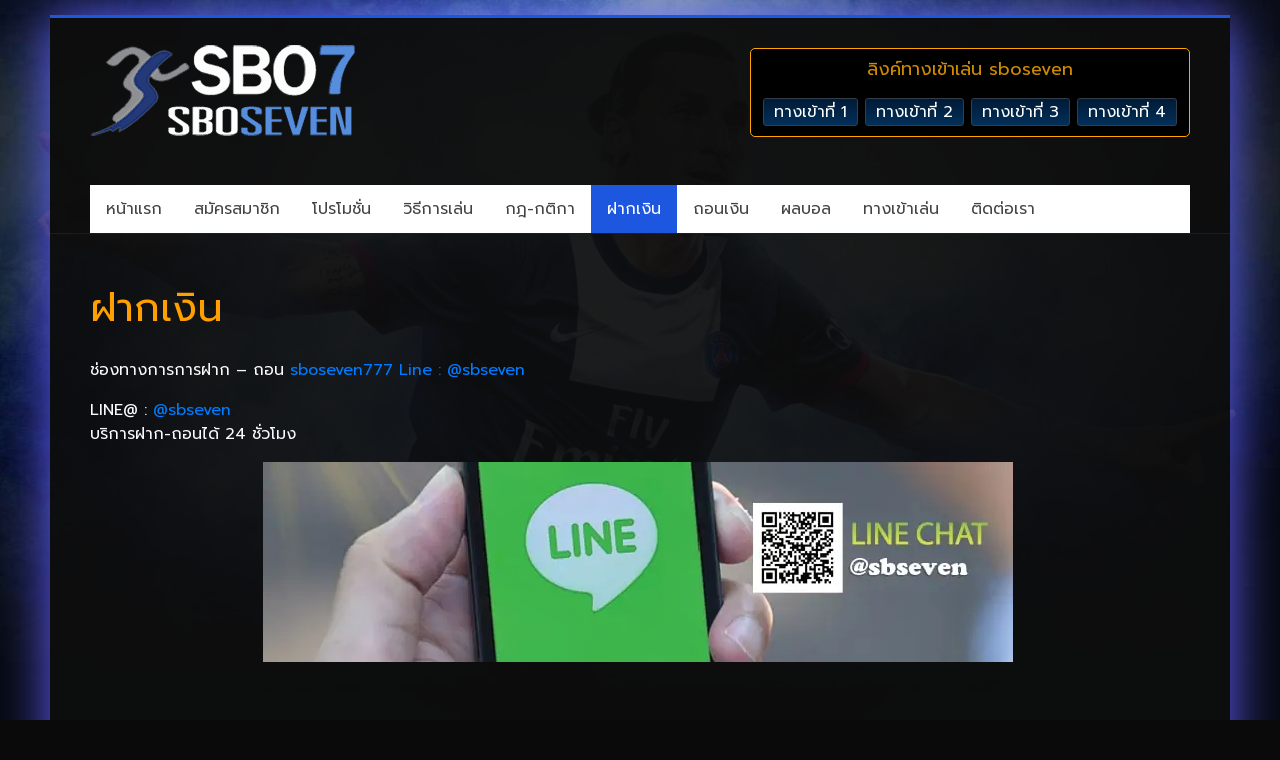

--- FILE ---
content_type: text/html; charset=UTF-8
request_url: https://www.sboseven777.com/%E0%B9%81%E0%B8%88%E0%B9%89%E0%B8%87-%E0%B8%9D%E0%B8%B2%E0%B8%81-%E0%B8%96%E0%B8%AD%E0%B8%99/
body_size: 21363
content:
<!DOCTYPE html><html lang="th" prefix="og: https://ogp.me/ns#"><head><meta charset="UTF-8" /><script>if(navigator.userAgent.match(/MSIE|Internet Explorer/i)||navigator.userAgent.match(/Trident\/7\..*?rv:11/i)){var href=document.location.href;if(!href.match(/[?&]nowprocket/)){if(href.indexOf("?")==-1){if(href.indexOf("#")==-1){document.location.href=href+"?nowprocket=1"}else{document.location.href=href.replace("#","?nowprocket=1#")}}else{if(href.indexOf("#")==-1){document.location.href=href+"&nowprocket=1"}else{document.location.href=href.replace("#","&nowprocket=1#")}}}}</script><script>(()=>{class RocketLazyLoadScripts{constructor(){this.v="2.0.4",this.userEvents=["keydown","keyup","mousedown","mouseup","mousemove","mouseover","mouseout","touchmove","touchstart","touchend","touchcancel","wheel","click","dblclick","input"],this.attributeEvents=["onblur","onclick","oncontextmenu","ondblclick","onfocus","onmousedown","onmouseenter","onmouseleave","onmousemove","onmouseout","onmouseover","onmouseup","onmousewheel","onscroll","onsubmit"]}async t(){this.i(),this.o(),/iP(ad|hone)/.test(navigator.userAgent)&&this.h(),this.u(),this.l(this),this.m(),this.k(this),this.p(this),this._(),await Promise.all([this.R(),this.L()]),this.lastBreath=Date.now(),this.S(this),this.P(),this.D(),this.O(),this.M(),await this.C(this.delayedScripts.normal),await this.C(this.delayedScripts.defer),await this.C(this.delayedScripts.async),await this.T(),await this.F(),await this.j(),await this.A(),window.dispatchEvent(new Event("rocket-allScriptsLoaded")),this.everythingLoaded=!0,this.lastTouchEnd&&await new Promise(t=>setTimeout(t,500-Date.now()+this.lastTouchEnd)),this.I(),this.H(),this.U(),this.W()}i(){this.CSPIssue=sessionStorage.getItem("rocketCSPIssue"),document.addEventListener("securitypolicyviolation",t=>{this.CSPIssue||"script-src-elem"!==t.violatedDirective||"data"!==t.blockedURI||(this.CSPIssue=!0,sessionStorage.setItem("rocketCSPIssue",!0))},{isRocket:!0})}o(){window.addEventListener("pageshow",t=>{this.persisted=t.persisted,this.realWindowLoadedFired=!0},{isRocket:!0}),window.addEventListener("pagehide",()=>{this.onFirstUserAction=null},{isRocket:!0})}h(){let t;function e(e){t=e}window.addEventListener("touchstart",e,{isRocket:!0}),window.addEventListener("touchend",function i(o){o.changedTouches[0]&&t.changedTouches[0]&&Math.abs(o.changedTouches[0].pageX-t.changedTouches[0].pageX)<10&&Math.abs(o.changedTouches[0].pageY-t.changedTouches[0].pageY)<10&&o.timeStamp-t.timeStamp<200&&(window.removeEventListener("touchstart",e,{isRocket:!0}),window.removeEventListener("touchend",i,{isRocket:!0}),"INPUT"===o.target.tagName&&"text"===o.target.type||(o.target.dispatchEvent(new TouchEvent("touchend",{target:o.target,bubbles:!0})),o.target.dispatchEvent(new MouseEvent("mouseover",{target:o.target,bubbles:!0})),o.target.dispatchEvent(new PointerEvent("click",{target:o.target,bubbles:!0,cancelable:!0,detail:1,clientX:o.changedTouches[0].clientX,clientY:o.changedTouches[0].clientY})),event.preventDefault()))},{isRocket:!0})}q(t){this.userActionTriggered||("mousemove"!==t.type||this.firstMousemoveIgnored?"keyup"===t.type||"mouseover"===t.type||"mouseout"===t.type||(this.userActionTriggered=!0,this.onFirstUserAction&&this.onFirstUserAction()):this.firstMousemoveIgnored=!0),"click"===t.type&&t.preventDefault(),t.stopPropagation(),t.stopImmediatePropagation(),"touchstart"===this.lastEvent&&"touchend"===t.type&&(this.lastTouchEnd=Date.now()),"click"===t.type&&(this.lastTouchEnd=0),this.lastEvent=t.type,t.composedPath&&t.composedPath()[0].getRootNode()instanceof ShadowRoot&&(t.rocketTarget=t.composedPath()[0]),this.savedUserEvents.push(t)}u(){this.savedUserEvents=[],this.userEventHandler=this.q.bind(this),this.userEvents.forEach(t=>window.addEventListener(t,this.userEventHandler,{passive:!1,isRocket:!0})),document.addEventListener("visibilitychange",this.userEventHandler,{isRocket:!0})}U(){this.userEvents.forEach(t=>window.removeEventListener(t,this.userEventHandler,{passive:!1,isRocket:!0})),document.removeEventListener("visibilitychange",this.userEventHandler,{isRocket:!0}),this.savedUserEvents.forEach(t=>{(t.rocketTarget||t.target).dispatchEvent(new window[t.constructor.name](t.type,t))})}m(){const t="return false",e=Array.from(this.attributeEvents,t=>"data-rocket-"+t),i="["+this.attributeEvents.join("],[")+"]",o="[data-rocket-"+this.attributeEvents.join("],[data-rocket-")+"]",s=(e,i,o)=>{o&&o!==t&&(e.setAttribute("data-rocket-"+i,o),e["rocket"+i]=new Function("event",o),e.setAttribute(i,t))};new MutationObserver(t=>{for(const n of t)"attributes"===n.type&&(n.attributeName.startsWith("data-rocket-")||this.everythingLoaded?n.attributeName.startsWith("data-rocket-")&&this.everythingLoaded&&this.N(n.target,n.attributeName.substring(12)):s(n.target,n.attributeName,n.target.getAttribute(n.attributeName))),"childList"===n.type&&n.addedNodes.forEach(t=>{if(t.nodeType===Node.ELEMENT_NODE)if(this.everythingLoaded)for(const i of[t,...t.querySelectorAll(o)])for(const t of i.getAttributeNames())e.includes(t)&&this.N(i,t.substring(12));else for(const e of[t,...t.querySelectorAll(i)])for(const t of e.getAttributeNames())this.attributeEvents.includes(t)&&s(e,t,e.getAttribute(t))})}).observe(document,{subtree:!0,childList:!0,attributeFilter:[...this.attributeEvents,...e]})}I(){this.attributeEvents.forEach(t=>{document.querySelectorAll("[data-rocket-"+t+"]").forEach(e=>{this.N(e,t)})})}N(t,e){const i=t.getAttribute("data-rocket-"+e);i&&(t.setAttribute(e,i),t.removeAttribute("data-rocket-"+e))}k(t){Object.defineProperty(HTMLElement.prototype,"onclick",{get(){return this.rocketonclick||null},set(e){this.rocketonclick=e,this.setAttribute(t.everythingLoaded?"onclick":"data-rocket-onclick","this.rocketonclick(event)")}})}S(t){function e(e,i){let o=e[i];e[i]=null,Object.defineProperty(e,i,{get:()=>o,set(s){t.everythingLoaded?o=s:e["rocket"+i]=o=s}})}e(document,"onreadystatechange"),e(window,"onload"),e(window,"onpageshow");try{Object.defineProperty(document,"readyState",{get:()=>t.rocketReadyState,set(e){t.rocketReadyState=e},configurable:!0}),document.readyState="loading"}catch(t){console.log("WPRocket DJE readyState conflict, bypassing")}}l(t){this.originalAddEventListener=EventTarget.prototype.addEventListener,this.originalRemoveEventListener=EventTarget.prototype.removeEventListener,this.savedEventListeners=[],EventTarget.prototype.addEventListener=function(e,i,o){o&&o.isRocket||!t.B(e,this)&&!t.userEvents.includes(e)||t.B(e,this)&&!t.userActionTriggered||e.startsWith("rocket-")||t.everythingLoaded?t.originalAddEventListener.call(this,e,i,o):(t.savedEventListeners.push({target:this,remove:!1,type:e,func:i,options:o}),"mouseenter"!==e&&"mouseleave"!==e||t.originalAddEventListener.call(this,e,t.savedUserEvents.push,o))},EventTarget.prototype.removeEventListener=function(e,i,o){o&&o.isRocket||!t.B(e,this)&&!t.userEvents.includes(e)||t.B(e,this)&&!t.userActionTriggered||e.startsWith("rocket-")||t.everythingLoaded?t.originalRemoveEventListener.call(this,e,i,o):t.savedEventListeners.push({target:this,remove:!0,type:e,func:i,options:o})}}J(t,e){this.savedEventListeners=this.savedEventListeners.filter(i=>{let o=i.type,s=i.target||window;return e!==o||t!==s||(this.B(o,s)&&(i.type="rocket-"+o),this.$(i),!1)})}H(){EventTarget.prototype.addEventListener=this.originalAddEventListener,EventTarget.prototype.removeEventListener=this.originalRemoveEventListener,this.savedEventListeners.forEach(t=>this.$(t))}$(t){t.remove?this.originalRemoveEventListener.call(t.target,t.type,t.func,t.options):this.originalAddEventListener.call(t.target,t.type,t.func,t.options)}p(t){let e;function i(e){return t.everythingLoaded?e:e.split(" ").map(t=>"load"===t||t.startsWith("load.")?"rocket-jquery-load":t).join(" ")}function o(o){function s(e){const s=o.fn[e];o.fn[e]=o.fn.init.prototype[e]=function(){return this[0]===window&&t.userActionTriggered&&("string"==typeof arguments[0]||arguments[0]instanceof String?arguments[0]=i(arguments[0]):"object"==typeof arguments[0]&&Object.keys(arguments[0]).forEach(t=>{const e=arguments[0][t];delete arguments[0][t],arguments[0][i(t)]=e})),s.apply(this,arguments),this}}if(o&&o.fn&&!t.allJQueries.includes(o)){const e={DOMContentLoaded:[],"rocket-DOMContentLoaded":[]};for(const t in e)document.addEventListener(t,()=>{e[t].forEach(t=>t())},{isRocket:!0});o.fn.ready=o.fn.init.prototype.ready=function(i){function s(){parseInt(o.fn.jquery)>2?setTimeout(()=>i.bind(document)(o)):i.bind(document)(o)}return"function"==typeof i&&(t.realDomReadyFired?!t.userActionTriggered||t.fauxDomReadyFired?s():e["rocket-DOMContentLoaded"].push(s):e.DOMContentLoaded.push(s)),o([])},s("on"),s("one"),s("off"),t.allJQueries.push(o)}e=o}t.allJQueries=[],o(window.jQuery),Object.defineProperty(window,"jQuery",{get:()=>e,set(t){o(t)}})}P(){const t=new Map;document.write=document.writeln=function(e){const i=document.currentScript,o=document.createRange(),s=i.parentElement;let n=t.get(i);void 0===n&&(n=i.nextSibling,t.set(i,n));const c=document.createDocumentFragment();o.setStart(c,0),c.appendChild(o.createContextualFragment(e)),s.insertBefore(c,n)}}async R(){return new Promise(t=>{this.userActionTriggered?t():this.onFirstUserAction=t})}async L(){return new Promise(t=>{document.addEventListener("DOMContentLoaded",()=>{this.realDomReadyFired=!0,t()},{isRocket:!0})})}async j(){return this.realWindowLoadedFired?Promise.resolve():new Promise(t=>{window.addEventListener("load",t,{isRocket:!0})})}M(){this.pendingScripts=[];this.scriptsMutationObserver=new MutationObserver(t=>{for(const e of t)e.addedNodes.forEach(t=>{"SCRIPT"!==t.tagName||t.noModule||t.isWPRocket||this.pendingScripts.push({script:t,promise:new Promise(e=>{const i=()=>{const i=this.pendingScripts.findIndex(e=>e.script===t);i>=0&&this.pendingScripts.splice(i,1),e()};t.addEventListener("load",i,{isRocket:!0}),t.addEventListener("error",i,{isRocket:!0}),setTimeout(i,1e3)})})})}),this.scriptsMutationObserver.observe(document,{childList:!0,subtree:!0})}async F(){await this.X(),this.pendingScripts.length?(await this.pendingScripts[0].promise,await this.F()):this.scriptsMutationObserver.disconnect()}D(){this.delayedScripts={normal:[],async:[],defer:[]},document.querySelectorAll("script[type$=rocketlazyloadscript]").forEach(t=>{t.hasAttribute("data-rocket-src")?t.hasAttribute("async")&&!1!==t.async?this.delayedScripts.async.push(t):t.hasAttribute("defer")&&!1!==t.defer||"module"===t.getAttribute("data-rocket-type")?this.delayedScripts.defer.push(t):this.delayedScripts.normal.push(t):this.delayedScripts.normal.push(t)})}async _(){await this.L();let t=[];document.querySelectorAll("script[type$=rocketlazyloadscript][data-rocket-src]").forEach(e=>{let i=e.getAttribute("data-rocket-src");if(i&&!i.startsWith("data:")){i.startsWith("//")&&(i=location.protocol+i);try{const o=new URL(i).origin;o!==location.origin&&t.push({src:o,crossOrigin:e.crossOrigin||"module"===e.getAttribute("data-rocket-type")})}catch(t){}}}),t=[...new Map(t.map(t=>[JSON.stringify(t),t])).values()],this.Y(t,"preconnect")}async G(t){if(await this.K(),!0!==t.noModule||!("noModule"in HTMLScriptElement.prototype))return new Promise(e=>{let i;function o(){(i||t).setAttribute("data-rocket-status","executed"),e()}try{if(navigator.userAgent.includes("Firefox/")||""===navigator.vendor||this.CSPIssue)i=document.createElement("script"),[...t.attributes].forEach(t=>{let e=t.nodeName;"type"!==e&&("data-rocket-type"===e&&(e="type"),"data-rocket-src"===e&&(e="src"),i.setAttribute(e,t.nodeValue))}),t.text&&(i.text=t.text),t.nonce&&(i.nonce=t.nonce),i.hasAttribute("src")?(i.addEventListener("load",o,{isRocket:!0}),i.addEventListener("error",()=>{i.setAttribute("data-rocket-status","failed-network"),e()},{isRocket:!0}),setTimeout(()=>{i.isConnected||e()},1)):(i.text=t.text,o()),i.isWPRocket=!0,t.parentNode.replaceChild(i,t);else{const i=t.getAttribute("data-rocket-type"),s=t.getAttribute("data-rocket-src");i?(t.type=i,t.removeAttribute("data-rocket-type")):t.removeAttribute("type"),t.addEventListener("load",o,{isRocket:!0}),t.addEventListener("error",i=>{this.CSPIssue&&i.target.src.startsWith("data:")?(console.log("WPRocket: CSP fallback activated"),t.removeAttribute("src"),this.G(t).then(e)):(t.setAttribute("data-rocket-status","failed-network"),e())},{isRocket:!0}),s?(t.fetchPriority="high",t.removeAttribute("data-rocket-src"),t.src=s):t.src="data:text/javascript;base64,"+window.btoa(unescape(encodeURIComponent(t.text)))}}catch(i){t.setAttribute("data-rocket-status","failed-transform"),e()}});t.setAttribute("data-rocket-status","skipped")}async C(t){const e=t.shift();return e?(e.isConnected&&await this.G(e),this.C(t)):Promise.resolve()}O(){this.Y([...this.delayedScripts.normal,...this.delayedScripts.defer,...this.delayedScripts.async],"preload")}Y(t,e){this.trash=this.trash||[];let i=!0;var o=document.createDocumentFragment();t.forEach(t=>{const s=t.getAttribute&&t.getAttribute("data-rocket-src")||t.src;if(s&&!s.startsWith("data:")){const n=document.createElement("link");n.href=s,n.rel=e,"preconnect"!==e&&(n.as="script",n.fetchPriority=i?"high":"low"),t.getAttribute&&"module"===t.getAttribute("data-rocket-type")&&(n.crossOrigin=!0),t.crossOrigin&&(n.crossOrigin=t.crossOrigin),t.integrity&&(n.integrity=t.integrity),t.nonce&&(n.nonce=t.nonce),o.appendChild(n),this.trash.push(n),i=!1}}),document.head.appendChild(o)}W(){this.trash.forEach(t=>t.remove())}async T(){try{document.readyState="interactive"}catch(t){}this.fauxDomReadyFired=!0;try{await this.K(),this.J(document,"readystatechange"),document.dispatchEvent(new Event("rocket-readystatechange")),await this.K(),document.rocketonreadystatechange&&document.rocketonreadystatechange(),await this.K(),this.J(document,"DOMContentLoaded"),document.dispatchEvent(new Event("rocket-DOMContentLoaded")),await this.K(),this.J(window,"DOMContentLoaded"),window.dispatchEvent(new Event("rocket-DOMContentLoaded"))}catch(t){console.error(t)}}async A(){try{document.readyState="complete"}catch(t){}try{await this.K(),this.J(document,"readystatechange"),document.dispatchEvent(new Event("rocket-readystatechange")),await this.K(),document.rocketonreadystatechange&&document.rocketonreadystatechange(),await this.K(),this.J(window,"load"),window.dispatchEvent(new Event("rocket-load")),await this.K(),window.rocketonload&&window.rocketonload(),await this.K(),this.allJQueries.forEach(t=>t(window).trigger("rocket-jquery-load")),await this.K(),this.J(window,"pageshow");const t=new Event("rocket-pageshow");t.persisted=this.persisted,window.dispatchEvent(t),await this.K(),window.rocketonpageshow&&window.rocketonpageshow({persisted:this.persisted})}catch(t){console.error(t)}}async K(){Date.now()-this.lastBreath>45&&(await this.X(),this.lastBreath=Date.now())}async X(){return document.hidden?new Promise(t=>setTimeout(t)):new Promise(t=>requestAnimationFrame(t))}B(t,e){return e===document&&"readystatechange"===t||(e===document&&"DOMContentLoaded"===t||(e===window&&"DOMContentLoaded"===t||(e===window&&"load"===t||e===window&&"pageshow"===t)))}static run(){(new RocketLazyLoadScripts).t()}}RocketLazyLoadScripts.run()})();</script> <meta name="viewport" content="width=device-width, initial-scale=1"><script data-cfasync="false" id="ao_optimized_gfonts_config">WebFontConfig={google:{families:["Prompt","Roboto:400,300,100","Roboto Slab:700,400","Prompt","Roboto:400,300,100","Roboto Slab:700,400","Prompt","Roboto:400,300,100","Roboto Slab:700,400"] },classes:false, events:false, timeout:1500};</script><link rel="profile" href="https://gmpg.org/xfn/11" /><meta name="google-site-verification" content="GQigpY6iFvuVqQGwCKI6AFPhQ7cnIrx_Mu6xT6r37oY" /><link rel="pingback" href="https://www.sboseven777.com/xmlrpc.php" /><style>img:is([sizes="auto" i], [sizes^="auto," i]) { contain-intrinsic-size: 3000px 1500px }</style><title>ฝากเงิน - Sbobet เว็บพนันบอล คาสิโนออนไลน์ อันดับ 1</title> <noscript></noscript><style id="rocket-critical-css">html,body,div,h1,h2,h3,p,a,ul,li{border:0;font:inherit;font-size:100%;font-style:inherit;font-weight:inherit;margin:0;outline:0;padding:0;vertical-align:baseline}html{overflow-y:scroll;-webkit-text-size-adjust:100%;-ms-text-size-adjust:100%}article,aside,header,nav{display:block}ul{list-style:none}a img{border:0}body{color:#e4e4e4;font:16px 'Roboto',sans-serif;line-height:20px;word-wrap:break-word;font-weight:300}body{background:#eaeaea}h1,h2,h3{padding-bottom:18px;color:#ffa000;font-weight:normal;font-family:'Prompt',sans-serif}h1{font-size:30px;line-height:36px}h2{font-size:28px;line-height:34px}h3{font-size:26px;line-height:32px}p{line-height:24px;margin-bottom:15px;font-family:'Prompt',sans-serif;font-size:16px;font-weight:300}i{font-style:italic}ul{list-style:none}a{color:#77CC6D;text-decoration:none}img{max-width:100%;height:auto;vertical-align:top;margin-bottom:18px}.clearfix:after{visibility:hidden;display:block;font-size:0;content:" ";clear:both;height:0}.clearfix{display:inline-block}.clearfix{display:block}body{padding-top:15px;padding-bottom:15px}#page{max-width:1180px;margin:0 auto;background-color:rgba(13,13,13,0.93);box-shadow:0 2px 50px rgb(98,95,255);border-top:3px solid #77CC6D}.inner-wrap{margin:0 auto;max-width:1100px}#header-text-nav-container{border-bottom:1px solid #1e1d1d;background-color:rgba(13,13,13,0.57)}#header-text-nav-wrap{padding:20px 0 25px}#header-left-section{float:left;margin-right:25px}#header-logo-image{float:left;padding:0 20px 0 0;max-width:100%}#header-logo-image img{margin-bottom:0px;height:auto;width:auto}#header-text{float:left;padding:10px 20px 0 0}#site-title a{color:#555555;font-size:36px}h3#site-title{padding-bottom:5px;line-height:36px;font-size:30px}#header-right-section{float:right}#header-right-sidebar{overflow:hidden}#header-right-section .widget{text-align:right;padding-top:10px;color:#999999;font-size:14px}.main-navigation{width:100%;background-color:#FFFFFF}.main-navigation li{float:left;position:relative;font-family:'Prompt',sans-serif;font-weight:300}.main-navigation a{color:#444444;display:block;float:left;font-size:16px;padding:12px 16px}.main-navigation ul li.current-menu-item a,.main-navigation ul li.current_page_item a{color:#FFFFFF;background-color:#77CC6D}.menu-toggle{display:none}.site-header .menu-toggle{background:#FFFFFF;color:#444444;font-size:20px;font-weight:300;padding:5px 22px;margin:0;text-align:center;font-family:'Prompt'}.site-header .menu-toggle:before{content:"\f0c9";font-family:FontAwesome;font-style:normal;font-weight:normal;text-decoration:inherit;color:#FFFFFF;font-size:21px;color:#77CC6D;padding-right:10px}#main{padding-top:50px}.screen-reader-text{display:none}a#scroll-up{bottom:20px;position:fixed;right:20px;display:none;background-color:#77CC6D;opacity:0.5;filter:alpha(opacity=50);padding:10px 16px;border-radius:2px}a#scroll-up i{color:#FFFFFF}#primary{float:left;width:65.4546%}.no-sidebar-full-width #primary{width:100%}#content .page{padding-bottom:35px}@media screen and (max-width:1190px){#page{width:97%}.inner-wrap{width:94%}}@media screen and (max-width:768px){#header-text-nav-wrap{padding:15px 0}#header-left-section{float:none;max-width:100%;margin-right:0}#header-logo-image{float:none;text-align:center;margin-bottom:10px;padding-right:0}#header-text{float:none;text-align:center;padding:0;margin-bottom:10px}#header-right-section{float:none;max-width:100%}#header-right-section .widget{padding:0 0 10px 0;float:none;text-align:center}}@media screen and (max-width:767px){.menu-toggle{display:block}.main-navigation ul{display:none}.main-navigation{float:none}#primary{float:none;width:100%}}:root{--blue:#007bff;--indigo:#6610f2;--purple:#6f42c1;--pink:#e83e8c;--red:#dc3545;--orange:#fd7e14;--yellow:#ffc107;--green:#28a745;--teal:#20c997;--cyan:#17a2b8;--white:#fff;--gray:#6c757d;--gray-dark:#343a40;--primary:#007bff;--secondary:#6c757d;--success:#28a745;--info:#17a2b8;--warning:#ffc107;--danger:#dc3545;--light:#f8f9fa;--dark:#343a40;--breakpoint-xs:0;--breakpoint-sm:576px;--breakpoint-md:768px;--breakpoint-lg:992px;--breakpoint-xl:1200px;--font-family-sans-serif:-apple-system,BlinkMacSystemFont,"Segoe UI",Roboto,"Helvetica Neue",Arial,"Noto Sans",sans-serif,"Apple Color Emoji","Segoe UI Emoji","Segoe UI Symbol","Noto Color Emoji";--font-family-monospace:SFMono-Regular,Menlo,Monaco,Consolas,"Liberation Mono","Courier New",monospace}*,::after,::before{box-sizing:border-box}html{font-family:sans-serif;line-height:1.15;-webkit-text-size-adjust:100%}article,aside,header,nav{display:block}body{margin:0;font-family:-apple-system,BlinkMacSystemFont,"Segoe UI",Roboto,"Helvetica Neue",Arial,"Noto Sans",sans-serif,"Apple Color Emoji","Segoe UI Emoji","Segoe UI Symbol","Noto Color Emoji";font-size:1rem;font-weight:400;line-height:1.5;color:#212529;text-align:left;background-color:#fff}h1,h2,h3{margin-top:0;margin-bottom:.5rem}p{margin-top:0;margin-bottom:1rem}ul{margin-top:0;margin-bottom:1rem}a{color:#007bff;text-decoration:none;background-color:transparent}img{vertical-align:middle;border-style:none}::-webkit-file-upload-button{font:inherit;-webkit-appearance:button}h1,h2,h3{margin-bottom:.5rem;font-weight:500;line-height:1.2}h1{font-size:2.5rem}h2{font-size:2rem}h3{font-size:1.75rem}.clearfix::after{display:block;clear:both;content:""}p{color:#fafafa}a img{margin-right:5px}</style><meta name="description" content="ช่องทางการการฝาก - ถอน&nbsp;sboseven777 Line : @sbseven"/><meta name="robots" content="index, follow, max-snippet:-1, max-video-preview:-1, max-image-preview:large"/><link rel="canonical" href="https://www.sboseven777.com/%e0%b9%81%e0%b8%88%e0%b9%89%e0%b8%87-%e0%b8%9d%e0%b8%b2%e0%b8%81-%e0%b8%96%e0%b8%ad%e0%b8%99/" /><meta property="og:locale" content="th_TH" /><meta property="og:type" content="article" /><meta property="og:title" content="ฝากเงิน - Sbobet เว็บพนันบอล คาสิโนออนไลน์ อันดับ 1" /><meta property="og:description" content="ช่องทางการการฝาก - ถอน&nbsp;sboseven777 Line : @sbseven" /><meta property="og:url" content="https://www.sboseven777.com/%e0%b9%81%e0%b8%88%e0%b9%89%e0%b8%87-%e0%b8%9d%e0%b8%b2%e0%b8%81-%e0%b8%96%e0%b8%ad%e0%b8%99/" /><meta property="og:site_name" content="Sbobet เว็บพนันบอล คาสิโนออนไลน์ อันดับ 1" /><meta property="og:updated_time" content="2019-04-21T16:03:33+00:00" /><meta property="og:image" content="https://www.sboseven777.com/wp-content/uploads/2019/04/line-01.jpg" /><meta property="og:image:secure_url" content="https://www.sboseven777.com/wp-content/uploads/2019/04/line-01.jpg" /><meta property="og:image:width" content="750" /><meta property="og:image:height" content="200" /><meta property="og:image:alt" content="ฝากเงิน" /><meta property="og:image:type" content="image/jpeg" /><meta property="article:published_time" content="2018-01-13T06:21:48+00:00" /><meta property="article:modified_time" content="2019-04-21T16:03:33+00:00" /><meta name="twitter:card" content="summary_large_image" /><meta name="twitter:title" content="ฝากเงิน - Sbobet เว็บพนันบอล คาสิโนออนไลน์ อันดับ 1" /><meta name="twitter:description" content="ช่องทางการการฝาก - ถอน&nbsp;sboseven777 Line : @sbseven" /><meta name="twitter:image" content="https://www.sboseven777.com/wp-content/uploads/2019/04/line-01.jpg" /><meta name="twitter:label1" content="Time to read" /><meta name="twitter:data1" content="Less than a minute" /> <script type="application/ld+json" class="rank-math-schema-pro">{"@context":"https://schema.org","@graph":[{"@type":["Person","Organization"],"@id":"https://www.sboseven777.com/#person","name":"Search","logo":{"@type":"ImageObject","@id":"https://www.sboseven777.com/#logo","url":"http://www.sboseven777.com/wp-content/uploads/2019/04/new-logo-SBO7-5.png","contentUrl":"http://www.sboseven777.com/wp-content/uploads/2019/04/new-logo-SBO7-5.png","caption":"Search","inLanguage":"th","width":"281","height":"106"},"image":{"@type":"ImageObject","@id":"https://www.sboseven777.com/#logo","url":"http://www.sboseven777.com/wp-content/uploads/2019/04/new-logo-SBO7-5.png","contentUrl":"http://www.sboseven777.com/wp-content/uploads/2019/04/new-logo-SBO7-5.png","caption":"Search","inLanguage":"th","width":"281","height":"106"}},{"@type":"WebSite","@id":"https://www.sboseven777.com/#website","url":"https://www.sboseven777.com","name":"Search","publisher":{"@id":"https://www.sboseven777.com/#person"},"inLanguage":"th"},{"@type":"ImageObject","@id":"http://www.sboseven777.com/wp-content/uploads/2019/04/line-01.jpg","url":"http://www.sboseven777.com/wp-content/uploads/2019/04/line-01.jpg","width":"200","height":"200","inLanguage":"th"},{"@type":"WebPage","@id":"https://www.sboseven777.com/%e0%b9%81%e0%b8%88%e0%b9%89%e0%b8%87-%e0%b8%9d%e0%b8%b2%e0%b8%81-%e0%b8%96%e0%b8%ad%e0%b8%99/#webpage","url":"https://www.sboseven777.com/%e0%b9%81%e0%b8%88%e0%b9%89%e0%b8%87-%e0%b8%9d%e0%b8%b2%e0%b8%81-%e0%b8%96%e0%b8%ad%e0%b8%99/","name":"\u0e1d\u0e32\u0e01\u0e40\u0e07\u0e34\u0e19 - Sbobet \u0e40\u0e27\u0e47\u0e1a\u0e1e\u0e19\u0e31\u0e19\u0e1a\u0e2d\u0e25 \u0e04\u0e32\u0e2a\u0e34\u0e42\u0e19\u0e2d\u0e2d\u0e19\u0e44\u0e25\u0e19\u0e4c \u0e2d\u0e31\u0e19\u0e14\u0e31\u0e1a 1","datePublished":"2018-01-13T06:21:48+00:00","dateModified":"2019-04-21T16:03:33+00:00","isPartOf":{"@id":"https://www.sboseven777.com/#website"},"primaryImageOfPage":{"@id":"http://www.sboseven777.com/wp-content/uploads/2019/04/line-01.jpg"},"inLanguage":"th"},{"@type":"Person","@id":"https://www.sboseven777.com/author/vizard273/","name":"Search","url":"https://www.sboseven777.com/author/vizard273/","image":{"@type":"ImageObject","@id":"https://secure.gravatar.com/avatar/68a0a29137b1c852bb7eec98b7ac6658edfa74bee7e40ab26a8af347f3ba07b0?s=96&amp;d=mm&amp;r=g","url":"https://secure.gravatar.com/avatar/68a0a29137b1c852bb7eec98b7ac6658edfa74bee7e40ab26a8af347f3ba07b0?s=96&amp;d=mm&amp;r=g","caption":"Search","inLanguage":"th"}},{"@type":"Article","headline":"\u0e1d\u0e32\u0e01\u0e40\u0e07\u0e34\u0e19 - Sbobet \u0e40\u0e27\u0e47\u0e1a\u0e1e\u0e19\u0e31\u0e19\u0e1a\u0e2d\u0e25 \u0e04\u0e32\u0e2a\u0e34\u0e42\u0e19\u0e2d\u0e2d\u0e19\u0e44\u0e25\u0e19\u0e4c \u0e2d\u0e31\u0e19\u0e14\u0e31\u0e1a 1","datePublished":"2018-01-13T06:21:48+00:00","dateModified":"2019-04-21T16:03:33+00:00","author":{"@id":"https://www.sboseven777.com/author/vizard273/","name":"Search"},"publisher":{"@id":"https://www.sboseven777.com/#person"},"description":"\u0e0a\u0e48\u0e2d\u0e07\u0e17\u0e32\u0e07\u0e01\u0e32\u0e23\u0e01\u0e32\u0e23\u0e1d\u0e32\u0e01 - \u0e16\u0e2d\u0e19&nbsp;sboseven777 Line : @sbseven","name":"\u0e1d\u0e32\u0e01\u0e40\u0e07\u0e34\u0e19 - Sbobet \u0e40\u0e27\u0e47\u0e1a\u0e1e\u0e19\u0e31\u0e19\u0e1a\u0e2d\u0e25 \u0e04\u0e32\u0e2a\u0e34\u0e42\u0e19\u0e2d\u0e2d\u0e19\u0e44\u0e25\u0e19\u0e4c \u0e2d\u0e31\u0e19\u0e14\u0e31\u0e1a 1","@id":"https://www.sboseven777.com/%e0%b9%81%e0%b8%88%e0%b9%89%e0%b8%87-%e0%b8%9d%e0%b8%b2%e0%b8%81-%e0%b8%96%e0%b8%ad%e0%b8%99/#richSnippet","isPartOf":{"@id":"https://www.sboseven777.com/%e0%b9%81%e0%b8%88%e0%b9%89%e0%b8%87-%e0%b8%9d%e0%b8%b2%e0%b8%81-%e0%b8%96%e0%b8%ad%e0%b8%99/#webpage"},"image":{"@id":"http://www.sboseven777.com/wp-content/uploads/2019/04/line-01.jpg"},"inLanguage":"th","mainEntityOfPage":{"@id":"https://www.sboseven777.com/%e0%b9%81%e0%b8%88%e0%b9%89%e0%b8%87-%e0%b8%9d%e0%b8%b2%e0%b8%81-%e0%b8%96%e0%b8%ad%e0%b8%99/#webpage"}}]}</script> <link href='https://fonts.gstatic.com' crossorigin rel='preconnect' /><link href='https://ajax.googleapis.com' rel='preconnect' /><link href='https://fonts.googleapis.com' rel='preconnect' /><link rel="alternate" type="application/rss+xml" title="Sbobet เว็บพนันบอล คาสิโนออนไลน์ อันดับ 1 &raquo; ฟีด" href="https://www.sboseven777.com/feed/" /><style id='wp-emoji-styles-inline-css' type='text/css'>img.wp-smiley, img.emoji {
		display: inline !important;
		border: none !important;
		box-shadow: none !important;
		height: 1em !important;
		width: 1em !important;
		margin: 0 0.07em !important;
		vertical-align: -0.1em !important;
		background: none !important;
		padding: 0 !important;
	}</style><link rel='preload'  href='https://www.sboseven777.com/wp-includes/css/dist/block-library/style.min.css?ver=6.8.3' data-rocket-async="style" as="style" onload="this.onload=null;this.rel='stylesheet'" onerror="this.removeAttribute('data-rocket-async')"  type='text/css' media='all' /><style id='classic-theme-styles-inline-css' type='text/css'>/*! This file is auto-generated */
.wp-block-button__link{color:#fff;background-color:#32373c;border-radius:9999px;box-shadow:none;text-decoration:none;padding:calc(.667em + 2px) calc(1.333em + 2px);font-size:1.125em}.wp-block-file__button{background:#32373c;color:#fff;text-decoration:none}</style><style id='global-styles-inline-css' type='text/css'>:root{--wp--preset--aspect-ratio--square: 1;--wp--preset--aspect-ratio--4-3: 4/3;--wp--preset--aspect-ratio--3-4: 3/4;--wp--preset--aspect-ratio--3-2: 3/2;--wp--preset--aspect-ratio--2-3: 2/3;--wp--preset--aspect-ratio--16-9: 16/9;--wp--preset--aspect-ratio--9-16: 9/16;--wp--preset--color--black: #000000;--wp--preset--color--cyan-bluish-gray: #abb8c3;--wp--preset--color--white: #ffffff;--wp--preset--color--pale-pink: #f78da7;--wp--preset--color--vivid-red: #cf2e2e;--wp--preset--color--luminous-vivid-orange: #ff6900;--wp--preset--color--luminous-vivid-amber: #fcb900;--wp--preset--color--light-green-cyan: #7bdcb5;--wp--preset--color--vivid-green-cyan: #00d084;--wp--preset--color--pale-cyan-blue: #8ed1fc;--wp--preset--color--vivid-cyan-blue: #0693e3;--wp--preset--color--vivid-purple: #9b51e0;--wp--preset--gradient--vivid-cyan-blue-to-vivid-purple: linear-gradient(135deg,rgba(6,147,227,1) 0%,rgb(155,81,224) 100%);--wp--preset--gradient--light-green-cyan-to-vivid-green-cyan: linear-gradient(135deg,rgb(122,220,180) 0%,rgb(0,208,130) 100%);--wp--preset--gradient--luminous-vivid-amber-to-luminous-vivid-orange: linear-gradient(135deg,rgba(252,185,0,1) 0%,rgba(255,105,0,1) 100%);--wp--preset--gradient--luminous-vivid-orange-to-vivid-red: linear-gradient(135deg,rgba(255,105,0,1) 0%,rgb(207,46,46) 100%);--wp--preset--gradient--very-light-gray-to-cyan-bluish-gray: linear-gradient(135deg,rgb(238,238,238) 0%,rgb(169,184,195) 100%);--wp--preset--gradient--cool-to-warm-spectrum: linear-gradient(135deg,rgb(74,234,220) 0%,rgb(151,120,209) 20%,rgb(207,42,186) 40%,rgb(238,44,130) 60%,rgb(251,105,98) 80%,rgb(254,248,76) 100%);--wp--preset--gradient--blush-light-purple: linear-gradient(135deg,rgb(255,206,236) 0%,rgb(152,150,240) 100%);--wp--preset--gradient--blush-bordeaux: linear-gradient(135deg,rgb(254,205,165) 0%,rgb(254,45,45) 50%,rgb(107,0,62) 100%);--wp--preset--gradient--luminous-dusk: linear-gradient(135deg,rgb(255,203,112) 0%,rgb(199,81,192) 50%,rgb(65,88,208) 100%);--wp--preset--gradient--pale-ocean: linear-gradient(135deg,rgb(255,245,203) 0%,rgb(182,227,212) 50%,rgb(51,167,181) 100%);--wp--preset--gradient--electric-grass: linear-gradient(135deg,rgb(202,248,128) 0%,rgb(113,206,126) 100%);--wp--preset--gradient--midnight: linear-gradient(135deg,rgb(2,3,129) 0%,rgb(40,116,252) 100%);--wp--preset--font-size--small: 13px;--wp--preset--font-size--medium: 20px;--wp--preset--font-size--large: 36px;--wp--preset--font-size--x-large: 42px;--wp--preset--spacing--20: 0.44rem;--wp--preset--spacing--30: 0.67rem;--wp--preset--spacing--40: 1rem;--wp--preset--spacing--50: 1.5rem;--wp--preset--spacing--60: 2.25rem;--wp--preset--spacing--70: 3.38rem;--wp--preset--spacing--80: 5.06rem;--wp--preset--shadow--natural: 6px 6px 9px rgba(0, 0, 0, 0.2);--wp--preset--shadow--deep: 12px 12px 50px rgba(0, 0, 0, 0.4);--wp--preset--shadow--sharp: 6px 6px 0px rgba(0, 0, 0, 0.2);--wp--preset--shadow--outlined: 6px 6px 0px -3px rgba(255, 255, 255, 1), 6px 6px rgba(0, 0, 0, 1);--wp--preset--shadow--crisp: 6px 6px 0px rgba(0, 0, 0, 1);}:where(.is-layout-flex){gap: 0.5em;}:where(.is-layout-grid){gap: 0.5em;}body .is-layout-flex{display: flex;}.is-layout-flex{flex-wrap: wrap;align-items: center;}.is-layout-flex > :is(*, div){margin: 0;}body .is-layout-grid{display: grid;}.is-layout-grid > :is(*, div){margin: 0;}:where(.wp-block-columns.is-layout-flex){gap: 2em;}:where(.wp-block-columns.is-layout-grid){gap: 2em;}:where(.wp-block-post-template.is-layout-flex){gap: 1.25em;}:where(.wp-block-post-template.is-layout-grid){gap: 1.25em;}.has-black-color{color: var(--wp--preset--color--black) !important;}.has-cyan-bluish-gray-color{color: var(--wp--preset--color--cyan-bluish-gray) !important;}.has-white-color{color: var(--wp--preset--color--white) !important;}.has-pale-pink-color{color: var(--wp--preset--color--pale-pink) !important;}.has-vivid-red-color{color: var(--wp--preset--color--vivid-red) !important;}.has-luminous-vivid-orange-color{color: var(--wp--preset--color--luminous-vivid-orange) !important;}.has-luminous-vivid-amber-color{color: var(--wp--preset--color--luminous-vivid-amber) !important;}.has-light-green-cyan-color{color: var(--wp--preset--color--light-green-cyan) !important;}.has-vivid-green-cyan-color{color: var(--wp--preset--color--vivid-green-cyan) !important;}.has-pale-cyan-blue-color{color: var(--wp--preset--color--pale-cyan-blue) !important;}.has-vivid-cyan-blue-color{color: var(--wp--preset--color--vivid-cyan-blue) !important;}.has-vivid-purple-color{color: var(--wp--preset--color--vivid-purple) !important;}.has-black-background-color{background-color: var(--wp--preset--color--black) !important;}.has-cyan-bluish-gray-background-color{background-color: var(--wp--preset--color--cyan-bluish-gray) !important;}.has-white-background-color{background-color: var(--wp--preset--color--white) !important;}.has-pale-pink-background-color{background-color: var(--wp--preset--color--pale-pink) !important;}.has-vivid-red-background-color{background-color: var(--wp--preset--color--vivid-red) !important;}.has-luminous-vivid-orange-background-color{background-color: var(--wp--preset--color--luminous-vivid-orange) !important;}.has-luminous-vivid-amber-background-color{background-color: var(--wp--preset--color--luminous-vivid-amber) !important;}.has-light-green-cyan-background-color{background-color: var(--wp--preset--color--light-green-cyan) !important;}.has-vivid-green-cyan-background-color{background-color: var(--wp--preset--color--vivid-green-cyan) !important;}.has-pale-cyan-blue-background-color{background-color: var(--wp--preset--color--pale-cyan-blue) !important;}.has-vivid-cyan-blue-background-color{background-color: var(--wp--preset--color--vivid-cyan-blue) !important;}.has-vivid-purple-background-color{background-color: var(--wp--preset--color--vivid-purple) !important;}.has-black-border-color{border-color: var(--wp--preset--color--black) !important;}.has-cyan-bluish-gray-border-color{border-color: var(--wp--preset--color--cyan-bluish-gray) !important;}.has-white-border-color{border-color: var(--wp--preset--color--white) !important;}.has-pale-pink-border-color{border-color: var(--wp--preset--color--pale-pink) !important;}.has-vivid-red-border-color{border-color: var(--wp--preset--color--vivid-red) !important;}.has-luminous-vivid-orange-border-color{border-color: var(--wp--preset--color--luminous-vivid-orange) !important;}.has-luminous-vivid-amber-border-color{border-color: var(--wp--preset--color--luminous-vivid-amber) !important;}.has-light-green-cyan-border-color{border-color: var(--wp--preset--color--light-green-cyan) !important;}.has-vivid-green-cyan-border-color{border-color: var(--wp--preset--color--vivid-green-cyan) !important;}.has-pale-cyan-blue-border-color{border-color: var(--wp--preset--color--pale-cyan-blue) !important;}.has-vivid-cyan-blue-border-color{border-color: var(--wp--preset--color--vivid-cyan-blue) !important;}.has-vivid-purple-border-color{border-color: var(--wp--preset--color--vivid-purple) !important;}.has-vivid-cyan-blue-to-vivid-purple-gradient-background{background: var(--wp--preset--gradient--vivid-cyan-blue-to-vivid-purple) !important;}.has-light-green-cyan-to-vivid-green-cyan-gradient-background{background: var(--wp--preset--gradient--light-green-cyan-to-vivid-green-cyan) !important;}.has-luminous-vivid-amber-to-luminous-vivid-orange-gradient-background{background: var(--wp--preset--gradient--luminous-vivid-amber-to-luminous-vivid-orange) !important;}.has-luminous-vivid-orange-to-vivid-red-gradient-background{background: var(--wp--preset--gradient--luminous-vivid-orange-to-vivid-red) !important;}.has-very-light-gray-to-cyan-bluish-gray-gradient-background{background: var(--wp--preset--gradient--very-light-gray-to-cyan-bluish-gray) !important;}.has-cool-to-warm-spectrum-gradient-background{background: var(--wp--preset--gradient--cool-to-warm-spectrum) !important;}.has-blush-light-purple-gradient-background{background: var(--wp--preset--gradient--blush-light-purple) !important;}.has-blush-bordeaux-gradient-background{background: var(--wp--preset--gradient--blush-bordeaux) !important;}.has-luminous-dusk-gradient-background{background: var(--wp--preset--gradient--luminous-dusk) !important;}.has-pale-ocean-gradient-background{background: var(--wp--preset--gradient--pale-ocean) !important;}.has-electric-grass-gradient-background{background: var(--wp--preset--gradient--electric-grass) !important;}.has-midnight-gradient-background{background: var(--wp--preset--gradient--midnight) !important;}.has-small-font-size{font-size: var(--wp--preset--font-size--small) !important;}.has-medium-font-size{font-size: var(--wp--preset--font-size--medium) !important;}.has-large-font-size{font-size: var(--wp--preset--font-size--large) !important;}.has-x-large-font-size{font-size: var(--wp--preset--font-size--x-large) !important;}
:where(.wp-block-post-template.is-layout-flex){gap: 1.25em;}:where(.wp-block-post-template.is-layout-grid){gap: 1.25em;}
:where(.wp-block-columns.is-layout-flex){gap: 2em;}:where(.wp-block-columns.is-layout-grid){gap: 2em;}
:root :where(.wp-block-pullquote){font-size: 1.5em;line-height: 1.6;}</style><link data-minify="1" rel='preload'  href='https://www.sboseven777.com/wp-content/cache/min/1/wp-content/themes/accelerate/style.css?ver=1766774558' data-rocket-async="style" as="style" onload="this.onload=null;this.rel='stylesheet'" onerror="this.removeAttribute('data-rocket-async')"  type='text/css' media='all' /><link data-minify="1" rel='preload'  href='https://www.sboseven777.com/wp-content/cache/min/1/wp-content/themes/accelerate/fontawesome/css/font-awesome.css?ver=1766774558' data-rocket-async="style" as="style" onload="this.onload=null;this.rel='stylesheet'" onerror="this.removeAttribute('data-rocket-async')"  type='text/css' media='all' /><style id='kadence-blocks-global-variables-inline-css' type='text/css'>:root {--global-kb-font-size-sm:clamp(0.8rem, 0.73rem + 0.217vw, 0.9rem);--global-kb-font-size-md:clamp(1.1rem, 0.995rem + 0.326vw, 1.25rem);--global-kb-font-size-lg:clamp(1.75rem, 1.576rem + 0.543vw, 2rem);--global-kb-font-size-xl:clamp(2.25rem, 1.728rem + 1.63vw, 3rem);--global-kb-font-size-xxl:clamp(2.5rem, 1.456rem + 3.26vw, 4rem);--global-kb-font-size-xxxl:clamp(2.75rem, 0.489rem + 7.065vw, 6rem);}:root {--global-palette1: #3182CE;--global-palette2: #2B6CB0;--global-palette3: #1A202C;--global-palette4: #2D3748;--global-palette5: #4A5568;--global-palette6: #718096;--global-palette7: #EDF2F7;--global-palette8: #F7FAFC;--global-palette9: #ffffff;}</style> <script type="text/javascript" src="https://www.sboseven777.com/wp-includes/js/tinymce/tinymce.min.js?ver=49110-20250317" id="wp-tinymce-root-js" data-rocket-defer defer></script> <script type="text/javascript" src="https://www.sboseven777.com/wp-includes/js/tinymce/plugins/compat3x/plugin.min.js?ver=49110-20250317" id="wp-tinymce-js" data-rocket-defer defer></script> <script type="text/javascript" src="https://www.sboseven777.com/wp-includes/js/jquery/jquery.min.js?ver=3.7.1" id="jquery-core-js" data-rocket-defer defer></script> <script type="text/javascript" src="https://www.sboseven777.com/wp-includes/js/jquery/jquery-migrate.min.js?ver=3.4.1" id="jquery-migrate-js" data-rocket-defer defer></script> <script data-minify="1" type="text/javascript" src="https://www.sboseven777.com/wp-content/cache/min/1/wp-content/themes/accelerate/js/accelerate-custom.js?ver=1648859511" id="accelerate-custom-js" data-rocket-defer defer></script> <!--[if lte IE 8]> <script type="text/javascript" src="https://www.sboseven777.com/wp-content/themes/accelerate/js/html5shiv.js?ver=3.7.3" id="html5shiv-js"></script> <![endif]--><link rel="https://api.w.org/" href="https://www.sboseven777.com/wp-json/" /><link rel="alternate" title="JSON" type="application/json" href="https://www.sboseven777.com/wp-json/wp/v2/pages/341" /><link rel="EditURI" type="application/rsd+xml" title="RSD" href="https://www.sboseven777.com/xmlrpc.php?rsd" /><meta name="generator" content="WordPress 6.8.3" /><link rel='shortlink' href='https://www.sboseven777.com/?p=341' /><link rel="alternate" title="oEmbed (JSON)" type="application/json+oembed" href="https://www.sboseven777.com/wp-json/oembed/1.0/embed?url=https%3A%2F%2Fwww.sboseven777.com%2F%25e0%25b9%2581%25e0%25b8%2588%25e0%25b9%2589%25e0%25b8%2587-%25e0%25b8%259d%25e0%25b8%25b2%25e0%25b8%2581-%25e0%25b8%2596%25e0%25b8%25ad%25e0%25b8%2599%2F" /><link rel="alternate" title="oEmbed (XML)" type="text/xml+oembed" href="https://www.sboseven777.com/wp-json/oembed/1.0/embed?url=https%3A%2F%2Fwww.sboseven777.com%2F%25e0%25b9%2581%25e0%25b8%2588%25e0%25b9%2589%25e0%25b8%2587-%25e0%25b8%259d%25e0%25b8%25b2%25e0%25b8%2581-%25e0%25b8%2596%25e0%25b8%25ad%25e0%25b8%2599%2F&#038;format=xml" />  <script type="rocketlazyloadscript" async data-rocket-src="https://www.googletagmanager.com/gtag/js?id=UA-138779387-1"></script> <script type="rocketlazyloadscript">window.dataLayer = window.dataLayer || [];
  function gtag(){dataLayer.push(arguments);}
  gtag('js', new Date());

  gtag('config', 'UA-138779387-1');</script> <meta name="google-site-verification" content="APm_g8cufWxebVQUOJ5eXb5yusmrFjePWYHBq7MYfbc" /><meta name="generator" content="Elementor 3.32.5; features: additional_custom_breakpoints; settings: css_print_method-external, google_font-enabled, font_display-auto"><style>.e-con.e-parent:nth-of-type(n+4):not(.e-lazyloaded):not(.e-no-lazyload),
				.e-con.e-parent:nth-of-type(n+4):not(.e-lazyloaded):not(.e-no-lazyload) * {
					background-image: none !important;
				}
				@media screen and (max-height: 1024px) {
					.e-con.e-parent:nth-of-type(n+3):not(.e-lazyloaded):not(.e-no-lazyload),
					.e-con.e-parent:nth-of-type(n+3):not(.e-lazyloaded):not(.e-no-lazyload) * {
						background-image: none !important;
					}
				}
				@media screen and (max-height: 640px) {
					.e-con.e-parent:nth-of-type(n+2):not(.e-lazyloaded):not(.e-no-lazyload),
					.e-con.e-parent:nth-of-type(n+2):not(.e-lazyloaded):not(.e-no-lazyload) * {
						background-image: none !important;
					}
				}</style><style type="text/css" id="custom-background-css">body.custom-background { background-color: #0a0a0a; background-image: url("https://www.sboseven777.com/wp-content/uploads/2019/03/126102326.jpg"); background-position: center top; background-size: cover; background-repeat: no-repeat; background-attachment: fixed; }</style><link rel="icon" href="https://www.sboseven777.com/wp-content/uploads/2019/03/cropped-logo-32x32.webp" sizes="32x32" /><link rel="icon" href="https://www.sboseven777.com/wp-content/uploads/2019/03/cropped-logo-192x192.webp" sizes="192x192" /><link rel="apple-touch-icon" href="https://www.sboseven777.com/wp-content/uploads/2019/03/cropped-logo-180x180.webp" /><meta name="msapplication-TileImage" content="https://www.sboseven777.com/wp-content/uploads/2019/03/cropped-logo-270x270.png" /><style type="text/css">.accelerate-button,blockquote,button,input[type=button],input[type=reset],input[type=submit]{background-color:#1d57e0}a{color:#1d57e0}#page{border-top:3px solid #1d57e0}#site-title a:hover{color:#1d57e0}#search-form span,.main-navigation a:hover,.main-navigation ul li ul li a:hover,.main-navigation ul li ul li:hover>a,.main-navigation ul li.current-menu-ancestor a,.main-navigation ul li.current-menu-item a,.main-navigation ul li.current-menu-item ul li a:hover,.main-navigation ul li.current_page_ancestor a,.main-navigation ul li.current_page_item a,.main-navigation ul li:hover>a,.main-small-navigation li:hover > a{background-color:#1d57e0}.site-header .menu-toggle:before{color:#1d57e0}.main-small-navigation li:hover{background-color:#1d57e0}.main-small-navigation ul>.current-menu-item,.main-small-navigation ul>.current_page_item{background:#1d57e0}.footer-menu a:hover,.footer-menu ul li.current-menu-ancestor a,.footer-menu ul li.current-menu-item a,.footer-menu ul li.current_page_ancestor a,.footer-menu ul li.current_page_item a,.footer-menu ul li:hover>a{color:#1d57e0}#featured-slider .slider-read-more-button,.slider-title-head .entry-title a{background-color:#1d57e0}a.slide-prev,a.slide-next,.slider-title-head .entry-title a{background-color:#1d57e0}#controllers a.active,#controllers a:hover{background-color:#1d57e0;color:#1d57e0}.format-link .entry-content a{background-color:#1d57e0}#secondary .widget_featured_single_post h3.widget-title a:hover,.widget_image_service_block .entry-title a:hover{color:#1d57e0}.pagination span{background-color:#1d57e0}.pagination a span:hover{color:#1d57e0;border-color:#1d57e0}#content .comments-area a.comment-edit-link:hover,#content .comments-area a.comment-permalink:hover,#content .comments-area article header cite a:hover,.comments-area .comment-author-link a:hover{color:#1d57e0}.comments-area .comment-author-link span{background-color:#1d57e0}#wp-calendar #today,.comment .comment-reply-link:hover,.nav-next a,.nav-previous a{color:#1d57e0}.widget-title span{border-bottom:2px solid #1d57e0}#secondary h3 span:before,.footer-widgets-area h3 span:before{color:#1d57e0}#secondary .accelerate_tagcloud_widget a:hover,.footer-widgets-area .accelerate_tagcloud_widget a:hover{background-color:#1d57e0}.footer-widgets-area a:hover{color:#1d57e0}.footer-socket-wrapper{border-top:3px solid #1d57e0}.footer-socket-wrapper .copyright a:hover{color:#1d57e0}a#scroll-up{background-color:#1d57e0}.entry-meta .byline i,.entry-meta .cat-links i,.entry-meta a,.post .entry-title a:hover{color:#1d57e0}.entry-meta .post-format i{background-color:#1d57e0}.entry-meta .comments-link a:hover,.entry-meta .edit-link a:hover,.entry-meta .posted-on a:hover,.main-navigation li.menu-item-has-children:hover,.entry-meta .tag-links a:hover{color:#1d57e0}.more-link span,.read-more{background-color:#1d57e0}@media (max-width: 768px){.better-responsive-menu .sub-toggle{background:#0025ae}}.woocommerce #respond input#submit, .woocommerce a.button, .woocommerce button.button, .woocommerce input.button, .woocommerce #respond input#submit.alt, .woocommerce a.button.alt, .woocommerce button.button.alt, .woocommerce input.button.alt,.woocommerce span.onsale {background-color: #1d57e0;}.woocommerce ul.products li.product .price .amount,.entry-summary .price .amount,.woocommerce .woocommerce-message::before{color: #1d57e0;},.woocommerce .woocommerce-message { border-top-color: #1d57e0;}</style><style type="text/css" id="wp-custom-css">.headder_custom_moblie {width: 100%;display:none;}
.h-line  {float:left;width: 49.6%;min-height: 70px;}
.h-phone  {float: right;width: 50%;min-height: 70px;border-left: 1px solid #959595;}
.h-line a {display: block;width: 100%;min-height: 70px;background-image: url(http://www.sboseven777.com/wp-content/uploads/2019/03/ico-line-h.png);background-position: center center;background-repeat: no-repeat;}
.h-phone a {display: block;width: 100%;min-height: 70px;background-image: url(http://www.sboseven777.com/wp-content/uploads/2019/03/ico-phone.png);background-position: center center;background-repeat: no-repeat;}
.h-line ,
.h-phone  {
margin-bottom: 20px;
background: #f9f9f9;
background: -moz-linear-gradient(top,  #f9f9f9 17%, #cccccc 100%);
background: -webkit-linear-gradient(top,  #f9f9f9 17%,#cccccc 100%);
background: linear-gradient(to bottom,  #f9f9f9 17%,#cccccc 100%);
filter: progid:DXImageTransform.Microsoft.gradient( startColorstr='#f9f9f9', endColorstr='#cccccc',GradientType=0 );

}


/*------------------------------------*\
    RESPONSIVE
\*------------------------------------*/


@media only screen and (max-width:768px) {

		.headder_custom_moblie {
			display: block;
		}	
	.member-zone {
			width: 100%;
			margin: 0;
		}
	.dw_bt {
			margin: 3px 2px;
			width: 48%;
			float: left;
		}

}


/*------------------------------------*\
   Hover
\*------------------------------------*/

.column div {
	float: left;
}


figure {
	margin: 0;
	padding: 0;
	overflow: hidden;
}

/* Shine */
.hover14 figure {
	position: relative;
}
.hover14 figure::before {
	position: absolute;
	top: 0;
	left: -75%;
	z-index: 2;
	display: block;
	content: '';
	width: 50%;
	height: 90%;
	background: -webkit-linear-gradient(left, rgba(255,255,255,0) 0%, rgba(255,255,255,.3) 100%);
	background: linear-gradient(to right, rgba(255,255,255,0) 0%, rgba(255,255,255,.3) 100%);
	-webkit-transform: skewX(-25deg);
	transform: skewX(-25deg);
}
.hover14 figure:hover::before {
	-webkit-animation: shine .90s;
	animation: shine .90s;
}
@-webkit-keyframes shine {
	100% {
		left: 125%;
	}
}
@keyframes shine {
	100% {
		left: 125%;
	}
}


.mobile-only {
    display: none;
}

@media (max-width: 680px) {
    .mobile-only {
        display: block;
    }
}


.desktop-only {
    display: block;
}

@media (max-width: 680px) {
    .desktop-only {
        display: none;
    }
}</style><noscript><style id="rocket-lazyload-nojs-css">.rll-youtube-player, [data-lazy-src]{display:none !important;}</style></noscript><script type="rocketlazyloadscript">/*! loadCSS rel=preload polyfill. [c]2017 Filament Group, Inc. MIT License */
(function(w){"use strict";if(!w.loadCSS){w.loadCSS=function(){}}
var rp=loadCSS.relpreload={};rp.support=(function(){var ret;try{ret=w.document.createElement("link").relList.supports("preload")}catch(e){ret=!1}
return function(){return ret}})();rp.bindMediaToggle=function(link){var finalMedia=link.media||"all";function enableStylesheet(){link.media=finalMedia}
if(link.addEventListener){link.addEventListener("load",enableStylesheet)}else if(link.attachEvent){link.attachEvent("onload",enableStylesheet)}
setTimeout(function(){link.rel="stylesheet";link.media="only x"});setTimeout(enableStylesheet,3000)};rp.poly=function(){if(rp.support()){return}
var links=w.document.getElementsByTagName("link");for(var i=0;i<links.length;i++){var link=links[i];if(link.rel==="preload"&&link.getAttribute("as")==="style"&&!link.getAttribute("data-loadcss")){link.setAttribute("data-loadcss",!0);rp.bindMediaToggle(link)}}};if(!rp.support()){rp.poly();var run=w.setInterval(rp.poly,500);if(w.addEventListener){w.addEventListener("load",function(){rp.poly();w.clearInterval(run)})}else if(w.attachEvent){w.attachEvent("onload",function(){rp.poly();w.clearInterval(run)})}}
if(typeof exports!=="undefined"){exports.loadCSS=loadCSS}
else{w.loadCSS=loadCSS}}(typeof global!=="undefined"?global:this))</script><meta name="generator" content="WP Rocket 3.20.0.3" data-wpr-features="wpr_delay_js wpr_defer_js wpr_minify_js wpr_async_css wpr_lazyload_images wpr_lazyload_iframes wpr_cache_webp wpr_minify_css wpr_preload_links wpr_desktop" /><script data-cfasync="false" id="ao_optimized_gfonts_webfontloader">(function() {var wf = document.createElement('script');wf.src='https://ajax.googleapis.com/ajax/libs/webfont/1/webfont.js';wf.type='text/javascript';wf.async='true';var s=document.getElementsByTagName('script')[0];s.parentNode.insertBefore(wf, s);})();</script></head><body class="wp-singular page-template-default page page-id-341 custom-background wp-custom-logo wp-theme-accelerate no-sidebar-full-width better-responsive-menu  elementor-default elementor-kit-1606"><div data-rocket-location-hash="57eb0956558bf7ad8062fd5c02b81560" id="page" class="hfeed site"><header data-rocket-location-hash="d886bc66452a1d06dc42528a53d47a11" id="masthead" class="site-header clearfix"><div data-rocket-location-hash="e6b1073275ee46bfed455ba5f0708649" class="headder_custom_moblie"><div class="h-line"> <a href="https://line.me/R/ti/p/%40sbseven"target="_blank"></a></div><div class="h-phone"> <a href="https://line.me/R/ti/p/%40sbseven"target="_blank"></a></div></div><div data-rocket-location-hash="f10267e5ad69814295d65c837fd2bbe3" id="header-text-nav-container" class="clearfix"><div class="inner-wrap"><div id="header-text-nav-wrap" class="clearfix"><div id="header-left-section"><div id="header-logo-image"> <a href="https://www.sboseven777.com/" class="custom-logo-link" rel="home"><img width="281" height="106" src="data:image/svg+xml,%3Csvg%20xmlns='http://www.w3.org/2000/svg'%20viewBox='0%200%20281%20106'%3E%3C/svg%3E" class="custom-logo" alt="Sbobet เว็บพนันบอล คาสิโนออนไลน์ อันดับ 1" decoding="async" data-lazy-src="https://www.sboseven777.com/wp-content/uploads/2019/04/new-logo-SBO7-5.webp" /><noscript><img width="281" height="106" src="https://www.sboseven777.com/wp-content/uploads/2019/04/new-logo-SBO7-5.webp" class="custom-logo" alt="Sbobet เว็บพนันบอล คาสิโนออนไลน์ อันดับ 1" decoding="async" /></noscript></a></div><div id="header-text" class="screen-reader-text"><h3 id="site-title"> <a href="https://www.sboseven777.com/" title="Sbobet เว็บพนันบอล คาสิโนออนไลน์ อันดับ 1" rel="home">Sbobet เว็บพนันบอล คาสิโนออนไลน์ อันดับ 1</a></h3></div></div><div id="header-right-section"><div id="header-right-sidebar" class="clearfix"><aside id="custom_html-29" class="widget_text widget widget_custom_html"><div class="textwidget custom-html-widget"><style>.member-zone {
    width: 100%;
    margin: 0px 0px 0px 0px;
    float: right;
    padding: 10px;
    border: 1px solid #ffa500;
    border-radius: 5px;
    background-color: #000;
	text-align:center;
}

.sbo_r {
    float: right;
}

.dw_bt {    
	display: inline-block;    
	margin: 0px 2px 0px 2px;    
	white-space: nowrap;    
	border-radius: 3px;    
	line-height: 18px;    
	font-family: Prompt;    
	font-size: 16px;    
	padding: 4px 10px 4px 10px;    
	color: #fff;    
	border: 1px solid #353D48;    
	background: #001b38;    
	background: -moz-linear-gradient(top, #001b38 0%, #012243 35%, #033059 100%);    
	background: -webkit-linear-gradient(top, #001b38 0%,#012243 35%,#033059 100%);    
	background: linear-gradient(to bottom, #001b38 0%,#012243 35%,#033059 100%);    
	filter: progid:DXImageTransform.Microsoft.gradient( startColorstr='#001b38', endColorstr='#033059',GradientType=0 );
}
.dw_bt:hover {
	background: #003563;
	border: 1px solid #007ECD;
}</style><body><div class="member-zone"><div class="sbo_r "><h2 style="margin: 0px 0px 0px 0px;font-family: Prompt;color: #CE8A00;font-size: 18px;">ลิงค์ทางเข้าเล่น sboseven</h2> <a class="dw_bt" title="sbobet-Link1" href="http://222.onlinesbobet.com/th-th/betting.aspx">ทางเข้าที่ 1</a> <a class="dw_bt" title="sbobet-Link2" href="http://img.eaxybox.com/th-th/betting.aspx">ทางเข้าที่ 2</a> <a class="dw_bt" title="sbobet-Link3" href="http://bayvill.com/th-th/betting.aspx">ทางเข้าที่ 3</a> <a class="dw_bt" title="sbobet-Link4" href="http://125.252.66.149/th-th/betting.aspx">ทางเข้าที่ 4</a></div></div> <script>"use strict";function wprRemoveCPCSS(){var preload_stylesheets=document.querySelectorAll('link[data-rocket-async="style"][rel="preload"]');if(preload_stylesheets&&0<preload_stylesheets.length)for(var stylesheet_index=0;stylesheet_index<preload_stylesheets.length;stylesheet_index++){var media=preload_stylesheets[stylesheet_index].getAttribute("media")||"all";if(window.matchMedia(media).matches)return void setTimeout(wprRemoveCPCSS,200)}var elem=document.getElementById("rocket-critical-css");elem&&"remove"in elem&&elem.remove()}window.addEventListener?window.addEventListener("load",wprRemoveCPCSS):window.attachEvent&&window.attachEvent("onload",wprRemoveCPCSS);</script><script>(()=>{class RocketElementorPreload{constructor(){this.deviceMode=document.createElement("span"),this.deviceMode.id="elementor-device-mode-wpr",this.deviceMode.setAttribute("class","elementor-screen-only"),document.body.appendChild(this.deviceMode)}t(){let t=getComputedStyle(this.deviceMode,":after").content.replace(/"/g,"");this.animationSettingKeys=this.i(t),document.querySelectorAll(".elementor-invisible[data-settings]").forEach((t=>{const e=t.getBoundingClientRect();if(e.bottom>=0&&e.top<=window.innerHeight)try{this.o(t)}catch(t){}}))}o(t){const e=JSON.parse(t.dataset.settings),i=e.m||e.animation_delay||0,n=e[this.animationSettingKeys.find((t=>e[t]))];if("none"===n)return void t.classList.remove("elementor-invisible");t.classList.remove(n),this.currentAnimation&&t.classList.remove(this.currentAnimation),this.currentAnimation=n;let o=setTimeout((()=>{t.classList.remove("elementor-invisible"),t.classList.add("animated",n),this.l(t,e)}),i);window.addEventListener("rocket-startLoading",(function(){clearTimeout(o)}))}i(t="mobile"){const e=[""];switch(t){case"mobile":e.unshift("_mobile");case"tablet":e.unshift("_tablet");case"desktop":e.unshift("_desktop")}const i=[];return["animation","_animation"].forEach((t=>{e.forEach((e=>{i.push(t+e)}))})),i}l(t,e){this.i().forEach((t=>delete e[t])),t.dataset.settings=JSON.stringify(e)}static run(){const t=new RocketElementorPreload;requestAnimationFrame(t.t.bind(t))}}document.addEventListener("DOMContentLoaded",RocketElementorPreload.run)})();</script><noscript><link rel='stylesheet' id='wp-block-library-css' href='https://www.sboseven777.com/wp-includes/css/dist/block-library/style.min.css?ver=6.8.3' type='text/css' media='all' /><link data-minify="1" rel='stylesheet' id='accelerate_style-css' href='https://www.sboseven777.com/wp-content/cache/min/1/wp-content/themes/accelerate/style.css?ver=1766774558' type='text/css' media='all' /><link data-minify="1" rel='stylesheet' id='accelerate-fontawesome-css' href='https://www.sboseven777.com/wp-content/cache/min/1/wp-content/themes/accelerate/fontawesome/css/font-awesome.css?ver=1766774558' type='text/css' media='all' /><link data-minify="1" rel="stylesheet" href="https://www.sboseven777.com/wp-content/cache/min/1/bootstrap/4.3.1/css/bootstrap.min.css?ver=1766774558" crossorigin="anonymous"><link data-minify="1" rel='stylesheet' id='so-css-accelerate-css' href='https://www.sboseven777.com/wp-content/cache/min/1/wp-content/uploads/so-css/so-css-accelerate.css?ver=1766774558' type='text/css' media='all' /></noscript><script defer src="https://static.cloudflareinsights.com/beacon.min.js/vcd15cbe7772f49c399c6a5babf22c1241717689176015" integrity="sha512-ZpsOmlRQV6y907TI0dKBHq9Md29nnaEIPlkf84rnaERnq6zvWvPUqr2ft8M1aS28oN72PdrCzSjY4U6VaAw1EQ==" data-cf-beacon='{"version":"2024.11.0","token":"57897b549e184bcb977636432067a5a9","r":1,"server_timing":{"name":{"cfCacheStatus":true,"cfEdge":true,"cfExtPri":true,"cfL4":true,"cfOrigin":true,"cfSpeedBrain":true},"location_startswith":null}}' crossorigin="anonymous"></script>
</body></div></aside></div></div></div></div><nav id="site-navigation" class="main-navigation inner-wrap clearfix" role="navigation"><h3 class="menu-toggle">Menu</h3><div class="menu-main-container"><ul id="menu-main" class="menu"><li id="menu-item-785" class="menu-item menu-item-type-custom menu-item-object-custom menu-item-home menu-item-785"><a href="https://www.sboseven777.com">หน้าแรก</a></li><li id="menu-item-455" class="menu-item menu-item-type-custom menu-item-object-custom menu-item-455"><a target="_blank" href="https://line.me/R/ti/p/%40sbseven">สมัครสมาชิก</a></li><li id="menu-item-361" class="menu-item menu-item-type-post_type menu-item-object-page menu-item-361"><a href="https://www.sboseven777.com/%e0%b9%82%e0%b8%9b%e0%b8%a3%e0%b9%82%e0%b8%a1%e0%b8%8a%e0%b8%b1%e0%b9%88%e0%b8%99/">โปรโมชั่น</a></li><li id="menu-item-616" class="menu-item menu-item-type-post_type menu-item-object-page menu-item-616"><a href="https://www.sboseven777.com/%e0%b8%a7%e0%b8%b4%e0%b8%98%e0%b8%b5%e0%b8%81%e0%b8%b2%e0%b8%a3%e0%b9%80%e0%b8%a5%e0%b9%88%e0%b8%99/">วิธีการเล่น</a></li><li id="menu-item-1593" class="menu-item menu-item-type-post_type menu-item-object-page menu-item-1593"><a href="https://www.sboseven777.com/%e0%b8%81%e0%b8%8e-%e0%b8%81%e0%b8%95%e0%b8%b4%e0%b8%81%e0%b8%b2/">กฎ-กติกา</a></li><li id="menu-item-360" class="menu-item menu-item-type-post_type menu-item-object-page current-menu-item page_item page-item-341 current_page_item menu-item-360"><a href="https://www.sboseven777.com/%e0%b9%81%e0%b8%88%e0%b9%89%e0%b8%87-%e0%b8%9d%e0%b8%b2%e0%b8%81-%e0%b8%96%e0%b8%ad%e0%b8%99/" aria-current="page">ฝากเงิน</a></li><li id="menu-item-359" class="menu-item menu-item-type-post_type menu-item-object-page menu-item-359"><a href="https://www.sboseven777.com/%e0%b9%81%e0%b8%88%e0%b9%89%e0%b8%87%e0%b8%96%e0%b8%ad%e0%b8%99%e0%b9%80%e0%b8%87%e0%b8%b4%e0%b8%99/">ถอนเงิน</a></li><li id="menu-item-857" class="menu-item menu-item-type-custom menu-item-object-custom menu-item-857"><a href="https://www.sboseven777.com/%E0%B8%9C%E0%B8%A5%E0%B8%9A%E0%B8%AD%E0%B8%A5%E0%B8%AA%E0%B8%94/">ผลบอล</a></li><li id="menu-item-357" class="menu-item menu-item-type-post_type menu-item-object-page menu-item-357"><a href="https://www.sboseven777.com/%e0%b8%97%e0%b8%b2%e0%b8%87%e0%b9%80%e0%b8%82%e0%b9%89%e0%b8%b2%e0%b9%80%e0%b8%a5%e0%b9%88%e0%b8%99/">ทางเข้าเล่น</a></li><li id="menu-item-356" class="menu-item menu-item-type-post_type menu-item-object-page menu-item-356"><a href="https://www.sboseven777.com/%e0%b8%95%e0%b8%b4%e0%b8%94%e0%b8%95%e0%b9%88%e0%b8%ad%e0%b9%80%e0%b8%a3%e0%b8%b2/">ติดต่อเรา</a></li></ul></div></nav></div></header><div data-rocket-location-hash="3b02c6cc41769cb355e8f2615c57a9fc" id="main" class="clearfix"><div data-rocket-location-hash="6889922b59f13493a4ff89cd14afff67" class="inner-wrap clearfix"><div id="primary"><div id="content" class="clearfix"><article id="post-341" class="post-341 page type-page status-publish hentry"><header class="entry-header"><h1 class="entry-title">ฝากเงิน</h1></header><div class="entry-content clearfix"><link data-minify="1" rel="preload" href="https://www.sboseven777.com/wp-content/cache/min/1/bootstrap/4.3.1/css/bootstrap.min.css?ver=1766774558" data-rocket-async="style" as="style" onload="this.onload=null;this.rel='stylesheet'" onerror="this.removeAttribute('data-rocket-async')"  crossorigin="anonymous"><p>ช่องทางการการฝาก &#8211; ถอน&nbsp;<a href="https://line.me/R/ti/p/%40sbseven" rel="noopener">sboseven777 Line : @sbseven</a></p><p></p><p><strong>LINE@ :&nbsp;<a href="https://line.me/R/ti/p/%40sbseven" rel="noopener">@sbseven</a></strong><br /> <strong>บริการฝาก-ถอนได้ 24 ชั่วโมง</strong></p><p><center><a href="https://line.me/R/ti/p/%40sbseven" rel="noopener"><img decoding="async" src="data:image/svg+xml,%3Csvg%20xmlns='http://www.w3.org/2000/svg'%20viewBox='0%200%200%200'%3E%3C/svg%3E" data-lazy-src="http://www.sboseven777.com/wp-content/uploads/2019/04/line-01.webp"><noscript><img decoding="async" src="http://www.sboseven777.com/wp-content/uploads/2019/04/line-01.webp"></noscript></a></center></p></div></article></div></div></div></div><footer data-rocket-location-hash="522929cf315cfe370636daae2b6c0efc" id="colophon" class="clearfix"><div data-rocket-location-hash="3eced6dbf23bb36da7b7a905cdf49bd2" class="footer-widgets-wrapper"><div class="inner-wrap"><div class="footer-widgets-area clearfix"><div class="tg-one-third"><aside id="custom_html-19" class="widget_text widget widget_custom_html"><h3 class="widget-title"><span>วิธีเล่นพนันออนไลน์</span></h3><div class="textwidget custom-html-widget"><a href="https://line.me/R/ti/p/%40sbseven" target="_blank">สมัครสมาชิก</a> <br> <a href="https://www.sboseven777.com/%E0%B9%82%E0%B8%9B%E0%B8%A3%E0%B9%82%E0%B8%A1%E0%B8%8A%E0%B8%B1%E0%B9%88%E0%B8%99/" target="_blank">โปรโมชั่น</a> <br> <a href="https://www.sboseven777.com/%E0%B9%81%E0%B8%88%E0%B9%89%E0%B8%87%E0%B8%96%E0%B8%AD%E0%B8%99%E0%B9%80%E0%B8%87%E0%B8%B4%E0%B8%99/" target="_blank">แจ้งถอนเงิน</a> <br> <a href="https://www.sboseven777.com/%E0%B9%81%E0%B8%88%E0%B9%89%E0%B8%87-%E0%B8%9D%E0%B8%B2%E0%B8%81-%E0%B8%96%E0%B8%AD%E0%B8%99/" target="_blank">แจ้งฝากเงิน</a> <br> <a href="https://www.sboseven777.com/%E0%B8%95%E0%B8%B4%E0%B8%94%E0%B8%95%E0%B9%88%E0%B8%AD%E0%B9%80%E0%B8%A3%E0%B8%B2/" target="_blank">ติดต่อเรา</a></div></aside></div><div class="tg-one-third"><aside id="custom_html-20" class="widget_text widget widget_custom_html"><h3 class="widget-title"><span>ข้อมูลฟุตบอล</span></h3><div class="textwidget custom-html-widget"><a href="https://www.sboseven777.com/%E0%B8%9C%E0%B8%A5%E0%B8%9A%E0%B8%AD%E0%B8%A5%E0%B8%AA%E0%B8%94/" target="_blank">ผลบอลสด</a> <br> <a href="https://www.sboseven777.com/%E0%B8%9C%E0%B8%A5%E0%B8%9A%E0%B8%AD%E0%B8%A5%E0%B8%AA%E0%B8%94/" target="_blank">ดูบอลออนไลน์</a> <br> <a href="" target="_blank">วิเคราะห์บอล</a> <br></div></aside></div><div class="tg-one-third tg-one-third-last"><aside id="custom_html-21" class="widget_text widget widget_custom_html"><h3 class="widget-title"><span>ทางเข้าเล่น</span></h3><div class="textwidget custom-html-widget"><a href="http://125.252.66.149/th-th/betting.aspx" target="_blank">125.252.66.149</a> <br> <a href="http://222.onlinesbobet.com/th-th/betting.aspx" target="_blank">222.onlinesbobet.com/</a> <br> <a href="http://img.eaxybox.com/th-th/betting.aspx" target="_blank">img.eaxybox.com/</a> <br></div></aside></div></div></div></div><div data-rocket-location-hash="e68689fc182809fc6f197420f2bb63bb" class="footer-socket-wrapper clearfix"><div class="inner-wrap"><div class="footer-socket-area"><div class="large-12 columns end padding-top text-center font-textlink"> <a href="https://www.sboseven777.com/" title="ทีเด็ดบอล" target="_blank">ทีเด็ดบอล</a> | <a href="https://www.sboseven777.com/" title="ผลบอล" target="_blank">ผลบอล</a> | <a href="https://www.sboseven777.com/" title="ผลบอลสด" target="_blank">ผลบอลสด</a> | <a href="https://www.sboseven777.com/" title="ดูบอลออนไลน์" target="_blank">ดูบอลออนไลน์</a> | <a href="https://www.sboseven777.com/" title="ทีเด็ดบอลชุด" target="_blank">ทีเด็ดบอลชุด</a> | <a href="https://www.sboseven777.com/" title="ทีเด็ดฟุตบอล" target="_blank">ทีเด็ดฟุตบอล</a> | <a href="https://www.sboseven777.com/" title="ไฮไลท์ฟุตบอล" target="_blank">ไฮไลท์ฟุตบอล</a> | <a href="https://www.sboseven777.com/" title="คลิปไฮไลท์ฟุตบอล" target="_blank">คลิปไฮไลท์ฟุตบอล </a> <a href="https://www.sboseven777.com/" title="ตารางคะแนน" target="_blank">ตารางคะแนน</a> | <a href="https://www.sboseven777.com/" title="ทรรศนะ" target="_blank">ทรรศนะ</a> | <a href="https://www.sboseven777.com/" title="พรีเมียร์ลีก" target="_blank">พรีเมียร์ลีก</a> | <a href="https://www.sboseven777.com/" title="ลาลีกา สเปน" target="_blank">ลาลีกา สเปน</a> | <a href="https://www.sboseven777.com/" title="กัลโซ่ อิตาลี" target="_blank">กัลโซ่ อิตาลี</a> | <a href="https://www.sboseven777.com/" title="บุนเดสลีกา" target="_blank">บุนเดสลีกา</a> | <a href="https://www.sboseven777.com/" title="ไทยพรีเมียร์ลีก" target="_blank">ไทยพรีเมียร์ลีก</a> <a href="https://www.ufa54bet.com/" title="ufabet" target="_blank" style="color:#1A1A1A;">ufabet</a> <a href="https://www.ufa54bet.com/reviews-top-site-betting-online/" title="เว็บพนันออนไลน์อันดับ 1" target="_blank" style="color:#1A1A1A;">เว็บพนันออนไลน์อันดับ 1</a> <a href="https://www.theonebett.com/" title="THEONEBET" target="_blank" style="color:#1A1A1A;">THEONEBET</a></div></div></div></div></footer> <a href="#masthead" id="scroll-up"><i class="fa fa-long-arrow-up"></i></a></div> <script type="speculationrules">{"prefetch":[{"source":"document","where":{"and":[{"href_matches":"\/*"},{"not":{"href_matches":["\/wp-*.php","\/wp-admin\/*","\/wp-content\/uploads\/*","\/wp-content\/*","\/wp-content\/plugins\/*","\/wp-content\/themes\/accelerate\/*","\/*\\?(.+)"]}},{"not":{"selector_matches":"a[rel~=\"nofollow\"]"}},{"not":{"selector_matches":".no-prefetch, .no-prefetch a"}}]},"eagerness":"conservative"}]}</script> <script type="rocketlazyloadscript">const lazyloadRunObserver = () => {
					const lazyloadBackgrounds = document.querySelectorAll( `.e-con.e-parent:not(.e-lazyloaded)` );
					const lazyloadBackgroundObserver = new IntersectionObserver( ( entries ) => {
						entries.forEach( ( entry ) => {
							if ( entry.isIntersecting ) {
								let lazyloadBackground = entry.target;
								if( lazyloadBackground ) {
									lazyloadBackground.classList.add( 'e-lazyloaded' );
								}
								lazyloadBackgroundObserver.unobserve( entry.target );
							}
						});
					}, { rootMargin: '200px 0px 200px 0px' } );
					lazyloadBackgrounds.forEach( ( lazyloadBackground ) => {
						lazyloadBackgroundObserver.observe( lazyloadBackground );
					} );
				};
				const events = [
					'DOMContentLoaded',
					'elementor/lazyload/observe',
				];
				events.forEach( ( event ) => {
					document.addEventListener( event, lazyloadRunObserver );
				} );</script> <link data-minify="1" rel='preload'  href='https://www.sboseven777.com/wp-content/cache/min/1/wp-content/uploads/so-css/so-css-accelerate.css?ver=1766774558' data-rocket-async="style" as="style" onload="this.onload=null;this.rel='stylesheet'" onerror="this.removeAttribute('data-rocket-async')"  type='text/css' media='all' /> <script type="text/javascript" id="rocket-browser-checker-js-after">"use strict";var _createClass=function(){function defineProperties(target,props){for(var i=0;i<props.length;i++){var descriptor=props[i];descriptor.enumerable=descriptor.enumerable||!1,descriptor.configurable=!0,"value"in descriptor&&(descriptor.writable=!0),Object.defineProperty(target,descriptor.key,descriptor)}}return function(Constructor,protoProps,staticProps){return protoProps&&defineProperties(Constructor.prototype,protoProps),staticProps&&defineProperties(Constructor,staticProps),Constructor}}();function _classCallCheck(instance,Constructor){if(!(instance instanceof Constructor))throw new TypeError("Cannot call a class as a function")}var RocketBrowserCompatibilityChecker=function(){function RocketBrowserCompatibilityChecker(options){_classCallCheck(this,RocketBrowserCompatibilityChecker),this.passiveSupported=!1,this._checkPassiveOption(this),this.options=!!this.passiveSupported&&options}return _createClass(RocketBrowserCompatibilityChecker,[{key:"_checkPassiveOption",value:function(self){try{var options={get passive(){return!(self.passiveSupported=!0)}};window.addEventListener("test",null,options),window.removeEventListener("test",null,options)}catch(err){self.passiveSupported=!1}}},{key:"initRequestIdleCallback",value:function(){!1 in window&&(window.requestIdleCallback=function(cb){var start=Date.now();return setTimeout(function(){cb({didTimeout:!1,timeRemaining:function(){return Math.max(0,50-(Date.now()-start))}})},1)}),!1 in window&&(window.cancelIdleCallback=function(id){return clearTimeout(id)})}},{key:"isDataSaverModeOn",value:function(){return"connection"in navigator&&!0===navigator.connection.saveData}},{key:"supportsLinkPrefetch",value:function(){var elem=document.createElement("link");return elem.relList&&elem.relList.supports&&elem.relList.supports("prefetch")&&window.IntersectionObserver&&"isIntersecting"in IntersectionObserverEntry.prototype}},{key:"isSlowConnection",value:function(){return"connection"in navigator&&"effectiveType"in navigator.connection&&("2g"===navigator.connection.effectiveType||"slow-2g"===navigator.connection.effectiveType)}}]),RocketBrowserCompatibilityChecker}();</script> <script type="text/javascript" id="rocket-preload-links-js-extra">var RocketPreloadLinksConfig = {"excludeUris":"\/(?:.+\/)?feed(?:\/(?:.+\/?)?)?$|\/(?:.+\/)?embed\/|\/(index.php\/)?(.*)wp-json(\/.*|$)|\/refer\/|\/go\/|\/recommend\/|\/recommends\/","usesTrailingSlash":"1","imageExt":"jpg|jpeg|gif|png|tiff|bmp|webp|avif|pdf|doc|docx|xls|xlsx|php","fileExt":"jpg|jpeg|gif|png|tiff|bmp|webp|avif|pdf|doc|docx|xls|xlsx|php|html|htm","siteUrl":"https:\/\/www.sboseven777.com","onHoverDelay":"100","rateThrottle":"3"};</script> <script type="text/javascript" id="rocket-preload-links-js-after">(function() {
"use strict";var r="function"==typeof Symbol&&"symbol"==typeof Symbol.iterator?function(e){return typeof e}:function(e){return e&&"function"==typeof Symbol&&e.constructor===Symbol&&e!==Symbol.prototype?"symbol":typeof e},e=function(){function i(e,t){for(var n=0;n<t.length;n++){var i=t[n];i.enumerable=i.enumerable||!1,i.configurable=!0,"value"in i&&(i.writable=!0),Object.defineProperty(e,i.key,i)}}return function(e,t,n){return t&&i(e.prototype,t),n&&i(e,n),e}}();function i(e,t){if(!(e instanceof t))throw new TypeError("Cannot call a class as a function")}var t=function(){function n(e,t){i(this,n),this.browser=e,this.config=t,this.options=this.browser.options,this.prefetched=new Set,this.eventTime=null,this.threshold=1111,this.numOnHover=0}return e(n,[{key:"init",value:function(){!this.browser.supportsLinkPrefetch()||this.browser.isDataSaverModeOn()||this.browser.isSlowConnection()||(this.regex={excludeUris:RegExp(this.config.excludeUris,"i"),images:RegExp(".("+this.config.imageExt+")$","i"),fileExt:RegExp(".("+this.config.fileExt+")$","i")},this._initListeners(this))}},{key:"_initListeners",value:function(e){-1<this.config.onHoverDelay&&document.addEventListener("mouseover",e.listener.bind(e),e.listenerOptions),document.addEventListener("mousedown",e.listener.bind(e),e.listenerOptions),document.addEventListener("touchstart",e.listener.bind(e),e.listenerOptions)}},{key:"listener",value:function(e){var t=e.target.closest("a"),n=this._prepareUrl(t);if(null!==n)switch(e.type){case"mousedown":case"touchstart":this._addPrefetchLink(n);break;case"mouseover":this._earlyPrefetch(t,n,"mouseout")}}},{key:"_earlyPrefetch",value:function(t,e,n){var i=this,r=setTimeout(function(){if(r=null,0===i.numOnHover)setTimeout(function(){return i.numOnHover=0},1e3);else if(i.numOnHover>i.config.rateThrottle)return;i.numOnHover++,i._addPrefetchLink(e)},this.config.onHoverDelay);t.addEventListener(n,function e(){t.removeEventListener(n,e,{passive:!0}),null!==r&&(clearTimeout(r),r=null)},{passive:!0})}},{key:"_addPrefetchLink",value:function(i){return this.prefetched.add(i.href),new Promise(function(e,t){var n=document.createElement("link");n.rel="prefetch",n.href=i.href,n.onload=e,n.onerror=t,document.head.appendChild(n)}).catch(function(){})}},{key:"_prepareUrl",value:function(e){if(null===e||"object"!==(void 0===e?"undefined":r(e))||!1 in e||-1===["http:","https:"].indexOf(e.protocol))return null;var t=e.href.substring(0,this.config.siteUrl.length),n=this._getPathname(e.href,t),i={original:e.href,protocol:e.protocol,origin:t,pathname:n,href:t+n};return this._isLinkOk(i)?i:null}},{key:"_getPathname",value:function(e,t){var n=t?e.substring(this.config.siteUrl.length):e;return n.startsWith("/")||(n="/"+n),this._shouldAddTrailingSlash(n)?n+"/":n}},{key:"_shouldAddTrailingSlash",value:function(e){return this.config.usesTrailingSlash&&!e.endsWith("/")&&!this.regex.fileExt.test(e)}},{key:"_isLinkOk",value:function(e){return null!==e&&"object"===(void 0===e?"undefined":r(e))&&(!this.prefetched.has(e.href)&&e.origin===this.config.siteUrl&&-1===e.href.indexOf("?")&&-1===e.href.indexOf("#")&&!this.regex.excludeUris.test(e.href)&&!this.regex.images.test(e.href))}}],[{key:"run",value:function(){"undefined"!=typeof RocketPreloadLinksConfig&&new n(new RocketBrowserCompatibilityChecker({capture:!0,passive:!0}),RocketPreloadLinksConfig).init()}}]),n}();t.run();
}());</script> <script data-minify="1" type="text/javascript" src="https://www.sboseven777.com/wp-content/cache/min/1/wp-content/themes/accelerate/js/navigation.js?ver=1648859511" id="accelerate-navigation-js" data-rocket-defer defer></script> <script>window.lazyLoadOptions=[{elements_selector:"img[data-lazy-src],.rocket-lazyload,iframe[data-lazy-src]",data_src:"lazy-src",data_srcset:"lazy-srcset",data_sizes:"lazy-sizes",class_loading:"lazyloading",class_loaded:"lazyloaded",threshold:300,callback_loaded:function(element){if(element.tagName==="IFRAME"&&element.dataset.rocketLazyload=="fitvidscompatible"){if(element.classList.contains("lazyloaded")){if(typeof window.jQuery!="undefined"){if(jQuery.fn.fitVids){jQuery(element).parent().fitVids()}}}}}},{elements_selector:".rocket-lazyload",data_src:"lazy-src",data_srcset:"lazy-srcset",data_sizes:"lazy-sizes",class_loading:"lazyloading",class_loaded:"lazyloaded",threshold:300,}];window.addEventListener('LazyLoad::Initialized',function(e){var lazyLoadInstance=e.detail.instance;if(window.MutationObserver){var observer=new MutationObserver(function(mutations){var image_count=0;var iframe_count=0;var rocketlazy_count=0;mutations.forEach(function(mutation){for(var i=0;i<mutation.addedNodes.length;i++){if(typeof mutation.addedNodes[i].getElementsByTagName!=='function'){continue}
if(typeof mutation.addedNodes[i].getElementsByClassName!=='function'){continue}
images=mutation.addedNodes[i].getElementsByTagName('img');is_image=mutation.addedNodes[i].tagName=="IMG";iframes=mutation.addedNodes[i].getElementsByTagName('iframe');is_iframe=mutation.addedNodes[i].tagName=="IFRAME";rocket_lazy=mutation.addedNodes[i].getElementsByClassName('rocket-lazyload');image_count+=images.length;iframe_count+=iframes.length;rocketlazy_count+=rocket_lazy.length;if(is_image){image_count+=1}
if(is_iframe){iframe_count+=1}}});if(image_count>0||iframe_count>0||rocketlazy_count>0){lazyLoadInstance.update()}});var b=document.getElementsByTagName("body")[0];var config={childList:!0,subtree:!0};observer.observe(b,config)}},!1)</script><script data-no-minify="1" async src="https://www.sboseven777.com/wp-content/plugins/wp-rocket/assets/js/lazyload/17.8.3/lazyload.min.js"></script><script>var rocket_beacon_data = {"ajax_url":"https:\/\/www.sboseven777.com\/wp-admin\/admin-ajax.php","nonce":"b7ac7db6d8","url":"https:\/\/www.sboseven777.com\/%E0%B9%81%E0%B8%88%E0%B9%89%E0%B8%87-%E0%B8%9D%E0%B8%B2%E0%B8%81-%E0%B8%96%E0%B8%AD%E0%B8%99","is_mobile":false,"width_threshold":1600,"height_threshold":700,"delay":500,"debug":null,"status":{"atf":true,"lrc":true,"preconnect_external_domain":true},"elements":"img, video, picture, p, main, div, li, svg, section, header, span","lrc_threshold":1800,"preconnect_external_domain_elements":["link","script","iframe"],"preconnect_external_domain_exclusions":["static.cloudflareinsights.com","rel=\"profile\"","rel=\"preconnect\"","rel=\"dns-prefetch\"","rel=\"icon\""]}</script><script data-name="wpr-wpr-beacon" src='https://www.sboseven777.com/wp-content/plugins/wp-rocket/assets/js/wpr-beacon.min.js' async></script><noscript><link rel='stylesheet' id='wp-block-library-css' href='https://www.sboseven777.com/wp-includes/css/dist/block-library/style.min.css?ver=6.8.3' type='text/css' media='all' /><link data-minify="1" rel='stylesheet' id='accelerate_style-css' href='https://www.sboseven777.com/wp-content/cache/min/1/wp-content/themes/accelerate/style.css?ver=1766774558' type='text/css' media='all' /><link data-minify="1" rel='stylesheet' id='accelerate-fontawesome-css' href='https://www.sboseven777.com/wp-content/cache/min/1/wp-content/themes/accelerate/fontawesome/css/font-awesome.css?ver=1766774558' type='text/css' media='all' /><link data-minify="1" rel="stylesheet" href="https://www.sboseven777.com/wp-content/cache/min/1/bootstrap/4.3.1/css/bootstrap.min.css?ver=1766774558" crossorigin="anonymous"><link data-minify="1" rel='stylesheet' id='so-css-accelerate-css' href='https://www.sboseven777.com/wp-content/cache/min/1/wp-content/uploads/so-css/so-css-accelerate.css?ver=1766774558' type='text/css' media='all' /></noscript></body></html>
<!-- This website is like a Rocket, isn't it? Performance optimized by WP Rocket. Learn more: https://wp-rocket.me -->

--- FILE ---
content_type: text/css; charset=UTF-8
request_url: https://www.sboseven777.com/wp-content/cache/min/1/wp-content/uploads/so-css/so-css-accelerate.css?ver=1766774558
body_size: 190
content:
.so-widget-sow-image-default-9e7b621efa2e .sow-image-container .so-widget-image{margin-bottom:-3px}#panel-321-2-0-0.so-panel.widget.widget_sow-editor.panel-first-child{margin-bottom:-20px}.so-widget-sow-image-default-b37b538aacbf .sow-image-container{margin-bottom:-20px}#panel-321-3-0-0.so-panel.widget.widget_sow-editor.panel-first-child{margin-bottom:-15px}.sow-carousel-wrapper ul.sow-carousel-items li.sow-carousel-item h3 a{color:#fa0}p{color:#fafafa}a img{margin-right:5px}